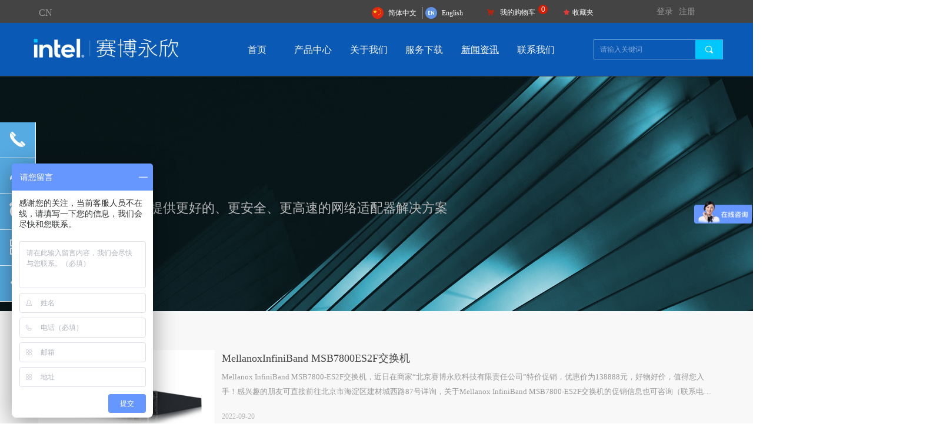

--- FILE ---
content_type: text/css
request_url: https://img.wanwang.xin/pubsf/10294/10294677/css/1368412_Pc_zh-CN.css?preventCdnCacheSeed=0db315f9a06b4b37ac9bc0dce0d70130
body_size: 5065
content:
.tem_81_38 {position: relative;}.tem_81_38 .fullcolumn-outer {background-color: rgb(68, 68, 68);background-image: none;background-position: 50% 50%;background-repeat: repeat;background: -moz-linear-gradient(top, none, none);background: -o-linear-gradient(top, none, none);background: linear-gradient(top, none, none);background: -webkit-gradient(linear, left top, left bottom, from(none), to(none));background-size: auto;position: absolute;top: 0px;bottom: 0px;z-index: -1;}.tem_81_38 .fullcolumn-inner {background-color: transparent;background-image: none;background-repeat: repeat;background-position: 50% 50%;background: -moz-linear-gradient(top, none, none);background: -o-linear-gradient(top, none, none);background: linear-gradient(top, none, none);background: -webkit-gradient(linear, left top, left bottom, from(none), to(none));position: relative;margin: 0 auto;width: 100%;height: 100%;}.smartFixed .tem_81_38 .fullcolumn-outer {left: 0 !important;}.tem_87_20 .w-language {/* margin */padding:0;margin:0;/* size */width:69px;height:36px;}.tem_87_20 .w-language .w-language-group {/* margin */margin:0;padding:0;/* size */width:100%;height:auto;}.tem_87_20 .w-language .w-language-group .w-language-item {/* margin */margin:0 5px;padding:0;/*display*/display:inline-block;/*float*/float:left;/*font*/line-height:1.6;list-style:none;}.tem_87_20 .w-language .w-language-group .w-language-item .w-language-link{/* padding */padding:0;margin:0;/*display*/display:inline-block;/*font*/font-family:'Noto Sans CJK';font-size:16px;color:#999999;font-weight:normal;font-style:normal;text-decoration:none;}.tem_87_20 .w-language .w-language-group .w-language-item .w-language-link:hover{/*font*/font-weight:normal;font-style:normal;text-decoration:none;color:#ffffff;}/*- Clearfix -*/.f-clearfix:before, .f-clearfix:after {content:"";display:table;}.f-clearfix:after {clear:both;overflow:hidden;}.f-clearfix {zoom:1;}.tem_88_29 *{box-sizing:border-box;}.tem_88_29 .w-login-status {margin: 0;padding: 0;list-style: none;width: 100%;text-align: center;}.tem_88_29 .w-login-status .w-login-status-item{margin:0;padding:0;display:inline-block;*display:inline;*zoom:1;position:relative;top:-1px;}.tem_88_29 .w-login-status .w-login-status-item .w-status-login,.tem_88_29 .w-login-status .w-login-status-item .w-status-join{margin:0 3px;padding:0;font-family:'Noto Sans CJK';font-size:14px;color:#999999;font-weight:400;font-style:normal;text-decoration:none;height:auto;line-height:1.4;}.tem_88_29 .w-login-status .w-login-status-item .w-login-status-icon{position:relative;top:2px;font-style:none;font-size:14px}.tem_88_29 .w-login-status .w-login-status-item .w-status-login:hover,.tem_88_29 .w-login-status .w-login-status-item .w-status-join:hover{margin:0 3px;padding:0;color:#609ee9;font-weight:400;font-style:normal;text-decoration:none;}/* status ok */.tem_88_29 .w-user-status{margin:0;padding:0;width:100%;}.tem_88_29 .w-user-status:after{content:'';display:block;clear:both;zoom:1;}.tem_88_29 .w-user-status .w-user-name{margin:0;padding:0;overflow:hidden;white-space:nowrap;text-overflow:ellipsis;display:block;height:auto;line-height:1.4;font-family:'Noto Sans CJK';font-size:14px;color:#999999;font-weight:400;font-style:normal;text-decoration:none;}.tem_88_29 .w-user-status .w-user-name:hover{margin:0;padding:0;color:#609ee9;font-weight:400;font-style:normal;text-decoration:none;}.tem_88_29 .w-user-status .w-user-btn{margin:0 0 0 3px;padding:4px 5px;*padding-top:5px;display:block;float:right;font-family:Tahoma;font-size:12px;color:#ffffff;font-weight:400;font-style:normal;text-decoration:none;background-color:rgb(0, 200, 253);background-image:none;background-repeat:no-repeat;background-position:50% 50%;background:-webkit-linear-gradient(none, none);background:-moz-linear-gradient(none, none);background:-ms-linear-gradient(none, none);background:linear-gradient(none, none);border-top-width:1px;border-top-style:solid;border-top-color:#00c8fd;border-right-width:1px;border-right-style:solid;border-right-color:#00c8fd;border-bottom-width:1px;border-bottom-style:solid;border-bottom-color:#00c8fd;border-left-width:1px;border-left-style:solid;border-left-color:#00c8fd;border-radius:4px;}.tem_88_29 .w-user-status .w-user-btn:hover{color:#00c8fd;font-weight:400;font-style:normal;text-decoration:none;background-color:rgb(255, 255, 255);background-image:none;background-repeat:no-repeat;background-position:50% 50%;background:-webkit-linear-gradient(none, none);background:-moz-linear-gradient(none, none);background:-ms-linear-gradient(none, none);background:linear-gradient(none, none);border-top-color:#00c8fd;border-right-color:#00c8fd;border-bottom-color:#00c8fd;border-left-color:#00c8fd;}.tem_90_7 .w-shoppingcart-inner{width:130px;height:35px;/*line-height: 35px;*/margin:0;padding:0;position: relative;}.tem_90_7 .w-shoppingcart-inner .icon-car{float: left;padding-right: 5px;color: #d81b00;font-size: 12px;}.tem_90_7 .w-shoppingcart-inner .w-shoppingcart-text{display: block;float: left;padding-right:5px;font-size:12px;color:#ffffff;text-align:left;font-weight:400;font-style:normal;text-decoration: none;font-family: Tahoma;}.tem_90_7 .w-shoppingcart-inner .w-shoppingcart-amount{position: absolute;top: -7px;right: auto;display: inline-block;*zoom: 1;*display: inline;padding: 2px 4px;min-width: 8px;line-height: 12px;background-color:rgba(216,27,0,1);font-family: verdana,tahoma,Arial;font-size:12px;color:#fff;font-weight:400;text-align: center;border-radius: 8px;}.tem_90_7 .w-shoppingcart-inner:hover .w-shoppingcart-text{color:#ffffff;font-weight: 400;font-style: normal;text-decoration: underline;}.tem_90_7 .w-shoppingcart-inner:hover .icon-car{color:#d81b00;}/*- Clearfix -*/.clearfix:before,.clearfix:after { content:""; display:table;}.clearfix:after { clear:both; overflow:hidden;}.clearfix { zoom:1;}body {margin: 0;padding: 0;}.tem_91_13 .w-collection {margin: 0;padding: 0;list-style: none;}.tem_91_13 .w-collection:after {content: '';display: table;clear: both;zoom: 1;}.tem_91_13 .w-collection .w-collection-item {margin: 0;padding: 0;float: left;}.tem_91_13 .w-collection .w-collection-item .w-collection-link {margin: 0 5px;padding: 0;}.tem_91_13 .w-collection .w-collection-item .w-collection-txt {font-family: Tahoma;font-size: 12px;color: #ffffff;font-weight: 400;font-style: normal;text-decoration: none;}.tem_91_13 .w-collection .w-collection-item .w-collection-icon {font-style: normal;font-size: 12px;color: #E43939;font-weight: 400;font-style: normal;text-decoration: none;}.tem_91_13 .w-collection .w-collection-item .w-collection-icon.w-icon-hide {display: none}.tem_91_13 .w-collection .w-collection-item .w-collection-link:hover {margin: 0 5px;padding: 0;}.tem_91_13 .w-collection .w-collection-item .w-collection-link:hover .w-collection-icon {color: #E43939;}.tem_91_13 .w-collection .w-collection-item .w-collection-link:hover .w-collection-txt {color: #ffffff;font-weight: 400;font-style: normal;text-decoration: underline;}.tem_105_16 > .w-container {border-radius: 0px;-webkit-border-radius: 0px;-moz-border-radius: 0px;border-right: 0 none transparent;border-top: 0 none transparent;border-bottom: 0 none transparent;border-left: 0 none transparent;border-radius: 0px;background-color: rgb(10, 89, 181);background-image: none;background-repeat: repeat;background-position: 0 0;background: -moz-linear-gradient(top, none, none);background: -o-linear-gradient(top, none, none);background: -ms-linear-gradient(top, none,none);background: linear-gradient(top, none, none);background: -webkit-gradient(linear, left top, left bottom, from(none), to(none));background-size: auto;/*-box-shadow-*/-moz-box-shadow: 0 0 0 transparent;-webkit-box-shadow: 0 0 0 transparent;-ms-box-shadow: 0 0 0 transparent;-o-box-shadow: 0 0 0 transparent;box-shadow: 0 0 0 transparent;position: absolute;left: 0px;top: 0px;bottom: 0px;right: 0px;}.tem_105_16 > .w-container > div {width: 100%;height: 100%;position: relative;}/*.tem_106_35 {overflow: hidden !important;}*/.tem_106_35 .w-image-box {text-align: center;border-top: 0px solid #fff;border-right: 0px solid #fff;border-bottom: 0px solid #fff;border-left: 0px solid #fff;border-radius: 1px;-webkit-opacity: 1;-moz-opacity: 1;-ms-opacity: 1;opacity: 1;filter: alpha(opacity=100);-moz-box-shadow: 0 0 0 transparent;-webkit-box-shadow: 0 0 0 transparent;-ms-box-shadow: 0 0 0 transparent;-o-box-shadow: 0 0 0 transparent;box-shadow: 0 0 0 transparent;box-sizing: border-box;overflow: hidden;width: 100%;height: 100%;}.tem_106_35 .w-image-box img {border: 0;width: 100%;height: 100%;display: block;/*object-fit: cover;*/}.tem_106_35 .w-image-box .imgCliped {width: 100% !important;height: 100% !important;margin-left: 0 !important;margin-top: 0 !important;}.tem_107_35 * {box-sizing: content-box;}.tem_107_35 .w-nav {/* reset */margin: 0;padding: 0;/* size */width: 568px;height: 89px;/* border */border-top-width: 0;border-right-width: 0;border-bottom-width: 0;border-left-width: 0;border-top-style: solid;border-right-style: solid;border-bottom-style: solid;border-left-style: solid;border-top-color: transparent;border-right-color: transparent;border-bottom-color: transparent;border-left-color: transparent;border-radius: 0;box-shadow: 0 0 0 rgba(0,0,0,0);}.tem_107_35 .w-nav:after {content: '';display: table;clear: both;zoom: 1;}.tem_107_35 .w-nav .w-nav-inner {padding: 0;margin: 0;float: left;list-style: none;width: 23%;height: 89px;line-height: 89px;/* background */background-color: transparent;background-image: none;background-repeat: no-repeat;background-position: 50% 50%;background: -webkit-linear-gradient(none, none);background: -moz-linear-gradient(none, none);background: -ms-linear-gradient(none, none);background: linear-gradient(none, none);background-size: auto;}.tem_107_35 .w-nav .w-nav-item {padding: 0;margin: 0;position: relative;height: 100%;line-height: inherit;}.tem_107_35 .w-nav .w-nav-inner:first-child {border-top-left-radius: 0;border-bottom-left-radius: 0;}.tem_107_35 .w-nav .w-nav-inner:last-child {border-top-right-radius: 0;border-bottom-right-radius: 0;}.tem_107_35 .w-nav .w-nav-inner:first-child .w-nav-item.current {border-top-left-radius: 0;border-bottom-left-radius: 0;}.tem_107_35 .w-nav .w-nav-inner:last-child .w-nav-item.current {border-top-right-radius: 0;border-bottom-right-radius: 0;}.tem_107_35 .w-nav .w-nav-item .w-nav-item-line {padding: 0;margin: 0;display: block;position: absolute;height: 100%;width: 0;top: 0;left: -1px;border-left-width: 1px;border-left-style: none;border-left-color: #EEEEEE;}.tem_107_35 .w-nav .w-nav-inner:first-child .w-nav-item .w-nav-item-line {display: none;}.tem_107_35 .w-nav .w-nav-item .w-nav-item-link {/* reset */margin: 0;padding: 0;text-decoration: none;outline: none;display: block;height: 100%;color: #f3f3f3;font-weight: normal;font-style: normal;text-decoration: none;text-align: center;white-space: nowrap;overflow: hidden;text-overflow: ellipsis;}.tem_107_35 .w-nav .w-nav-item .w-nav-item-link .w-link-txt {font-family: 'Noto Sans CJK';font-size: 16px;}.tem_107_35 .w-nav .w-nav-item .w-nav-item-link .mw-iconfont {font-size: 16px;}.tem_107_35 .w-nav .w-subnav {/* reset */margin: 0;padding: 0;position: relative;display: none;overflow: hidden;/* background */}.tem_107_35 .w-nav .w-subnav.userWidth {width: 120px;}.tem_107_35 .w-nav .w-subnav-item {/* reset */margin: 0;padding: 0;list-style: none;background-color: rgb(0, 200, 253);background-image: none;background-repeat: no-repeat;background-position: 50% 50%;background: -webkit-linear-gradient(none, none);background: -moz-linear-gradient(none, none);background: -ms-linear-gradient(none, none);background: linear-gradient(none, none);background-size: auto;}.tem_107_35 .w-nav .w-subnav-item .w-subnav-link {/* reset */margin: 0;padding: 0 15px;height: 100%;line-height: 45px;outline: none;display: block;white-space: nowrap;overflow: hidden;text-overflow: ellipsis;height: 45px;color: #ffffff;font-size: 14px;font-weight: normal;font-style: normal;text-decoration: none;text-align: center;}.tem_107_35 .w-nav .w-subnav-item .w-subnav-link .w-link-txt {/* height */font-family: 'Noto Sans CJK';}.tem_107_35 .w-nav .w-subnav-item .w-subnav-link .mw-iconfont{font-size:14px;}/* hover */.tem_107_35 .w-nav .w-nav-inner:hover {background-color: transparent;background-image: none;background-repeat: no-repeat;background-position: 50% 50%;background: -webkit-linear-gradient(none, none);background: -moz-linear-gradient(none, none);background: -ms-linear-gradient(none, none);background: linear-gradient(none, none);background-size: auto;}.tem_107_35 .w-nav .w-nav-inner:hover .w-nav-item-link {color: #ffffff;font-weight: 400;font-style: normal;text-decoration: underline;}/* subnav-hover */.tem_107_35 .w-subnav .w-subnav-item:hover {background-color: rgb(10, 89, 181);background-image: none;background-repeat: no-repeat;background-position: 50% 50%;background: -webkit-linear-gradient(none, none);background: -moz-linear-gradient(none, none);background: -ms-linear-gradient(none, none);background: linear-gradient(none, none);background-size: auto;}.tem_107_35 .w-nav .w-subnav-item:hover .w-subnav-link:hover {color: #ffffff;font-weight: 400;font-style: normal;text-decoration: none;}/* current */.tem_107_35 .w-nav .w-nav-item.current {background-color: transparent;background-image: none;background-repeat: no-repeat;background-position: 50% 50%;background: -webkit-linear-gradient(none, none);background: -moz-linear-gradient(none, none);background: -ms-linear-gradient(none, none);background: linear-gradient(none, none);background-size: auto;}.tem_107_35 .w-nav .w-nav-item.current .w-nav-item-link {color: #ffffff;font-weight: 400;font-style: normal;text-decoration: underline;}/* current */.tem_107_35 .w-nav .w-subnav-item.current {background-color: rgb(10, 89, 181);background-image: none;background-repeat: no-repeat;background-position: 50% 50%;background: -webkit-linear-gradient(none, none);background: -moz-linear-gradient(none, none);background: -ms-linear-gradient(none, none);background: linear-gradient(none, none);background-size: auto;}.tem_107_35 .w-nav .w-subnav-item.current .w-subnav-link {color: #ffffff;font-weight: 400;font-style: normal;text-decoration: none;}.tem_108_35 .w-button {/*-block-*/display: inline-block;/*-margin-*/margin: 0;padding: 0;/*-border-*/border-top: 0px solid #3099dd;border-right: 0px solid #3099dd;border-bottom: 0px solid #3099dd;border-left: 0px solid #3099dd;/*-border-radius-*/-moz-border-radius: 0;-webkit-border-radius: 0;-ms-border-radius: 0;-o-border-radius: 0;border-radius: 0;/*-background-*/background-color: transparent;background-image: none;background-repeat: no-repeat;background-position: 50% 50%;background: -moz-linear-gradient(top, none, none);background: -webkit-gradient(linear, left top, left bottom, from(none), to(none));background: -o-linear-gradient(top, none, none);background: linear-gradient(top, none, none);background-size: auto;/*-box-shadow-*/-moz-box-shadow: 0 0 0 rgba(0, 0, 0, 0.5);-webkit-box-shadow: 0 0 0 rgba(0, 0, 0, 0.5);-ms-box-shadow: 0 0 0 rgba(0, 0, 0, 0.5);-o-box-shadow: 0 0 0 rgba(0, 0, 0, 0.5);box-shadow: 0 0 0 rgba(0, 0, 0, 0.5);cursor: pointer;outline: none;text-align: center;}.tem_108_35 .w-button:hover {/*-border-*/border-top-color: #2188ca;border-right-color: #2188ca;border-bottom-color: #2188ca;border-left-color: #2188ca;/*-background-*/background: transparent;background-image: none;background-repeat: no-repeat;background-position: 50% 50%;background: -moz-linear-gradient(top, none, none);background: -webkit-gradient(linear, left top, left bottom, from(none), to(none));background: -o-linear-gradient(top, none, none);background: linear-gradient(top, none, none);background-size: auto;/*-box-shadow-*/-moz-box-shadow: 0 0 0 transparent;-webkit-box-shadow: 0 0 0 transparent;-ms-box-shadow: 0 0 0 transparent;-o-box-shadow: 0 0 0 transparent;box-shadow: 0 0 0 transparent;}.tem_108_35 .w-button-position {/*-block-*/display: block;padding: 0 5px;}.tem_108_35 .w-button .w-button-icon {/*-block-*/display: inline-block;/*-margin-*/margin-right: 3px;/*-font-*/font-size: 12px;color: #FFF;font-weight: 400;font-style: normal;vertical-align: top;}.tem_108_35 .w-button:hover .w-button-icon {color: #FFF;font-size: 12px;font-weight: 400;}.tem_108_35 .w-button .w-button-icon.w-icon-hide {display: none;}.tem_108_35 .w-button .w-button-text {/*-block-*/display: inline-block;/*-font-*/font-family: Tahoma;font-size: 12px;color: #FFF;font-weight: 400;text-decoration: none;font-style: normal;vertical-align: top;*vertical-align: middle;width: 100%;}.tem_108_35 .w-button:hover .w-button-text {color: #FFF;font-size: 12px;font-weight: 400;font-style: normal;text-decoration: none;}.tem_108_35 .w-button .w-button-text span:focus {outline: none;}.tem_109_35  .w-search{/* reset */margin:0;padding:0;/*size*/width:220px;}.tem_109_35  .w-search .w-search-main{margin:0;padding:0;overflow:hidden;/* border-width */border-top-width:1px;border-right-width:1px;border-bottom-width:1px;border-left-width:1px;/* border-style */border-top-style:solid;border-right-style:solid;border-bottom-style:solid;border-left-style:solid;/* border-color */border-top-color:#6fa8dc;border-right-color:#6fa8dc;border-bottom-color:#6fa8dc;border-left-color:#6fa8dc;border-radius:0;}.tem_109_35  .w-search-main:after{content:'';display: block;clear:both;zoom:1;}.tem_109_35  .w-search .w-search-inner{/* reset */margin:0;padding:0;display:block;overflow:hidden;height:34px;/* background */background-color:rgb(10, 89, 181);background-image:none;background-repeat:no-repeat;background-position:50% 50%;background:-webkit-linear-gradient(none, none);background:-moz-linear-gradient(none, none);background:-ms-linear-gradient(none, none);background:linear-gradient(none, none);}.tem_109_35  .w-search .w-search-inner .w-search-input{/* reset */margin:0;padding:0 10px;display:block;box-sizing:border-box;border:0;outline:none;background: none;/* font */font-family:'Noto Sans CJK';font-size:12px;color:#eeeeee;font-weight:400;font-style:normal;text-decoration:none;text-align:left;/* size */width:100%;}.tem_109_35 .w-search .w-search-inner .w-search-input:-moz-placeholder{/*-font-*/color:#eeeeee;font-size:12px;font-family:'Noto Sans CJK';filter:alpha(opacity=50);-moz-opacity: 0.5;-webkit-opacity: 0.5;-ms-opacity: 0.5;-o-opacity: 0.5;opacity: 0.5;}.tem_109_35 .w-search .w-search-inner .w-search-input::-moz-placeholder {/*-font-*/color:#eeeeee;font-size:12px;font-family:'Noto Sans CJK';filter:alpha(opacity=50);-moz-opacity: 0.5;-webkit-opacity: 0.5;-ms-opacity: 0.5;-o-opacity: 0.5;opacity: 0.5;}.tem_109_35 .w-search .w-search-inner .w-search-input:-ms-input-placeholder{/*-font-*/color:#eeeeee;font-size:12px;font-family:'Noto Sans CJK';filter:alpha(opacity=50);-moz-opacity: 0.5;-webkit-opacity: 0.5;-ms-opacity: 0.5;-o-opacity: 0.5;opacity: 0.5;}.tem_109_35 .w-search .w-search-inner .w-search-input::-webkit-input-placeholder{/*-font-*/color:#eeeeee;font-size:12px;font-family:'Noto Sans CJK';filter:alpha(opacity=50);-moz-opacity: 0.5;-webkit-opacity: 0.5;-ms-opacity: 0.5;-o-opacity: 0.5;opacity: 0.5;}/*- w-placeholder -*/.tem_109_35 .w-search .w-search-inner.w-placeholder {height: 100%;}.tem_109_35 .w-placeholder .placeholder-text {position: relative;height: 100%;top: 0;left: 0;}.tem_109_35 .w-placeholder .placeholder-text .placeholder-text-in {/*-display-*/display: block;padding: 0 10px;/*-position-*/position: absolute;left: 0;top: 0;bottom: 0;/*-size-*/height: 100%;/*-font-*/color: #eeeeee;font-size: 12px;font-family: 'Noto Sans CJK';filter: alpha(opacity=50);-moz-opacity: 0.5;-webkit-opacity: 0.5;-ms-opacity: 0.5;-o-opacity: 0.5;opacity: 0.5;}.tem_109_35 .w-search .w-searchkey{padding:0;margin:0;box-sizing:border-box;width:100%;display:none;overflow: hidden;position:relative;top: -1px;/* border-width */border-top-width:1px;border-right-width:1px;border-bottom-width:1px;border-left-width:1px;/* border-style */border-top-style:solid;border-right-style:solid;border-bottom-style:solid;border-left-style:solid;/* border-color */border-top-color:#6fa8dc;border-right-color:#6fa8dc;border-bottom-color:#6fa8dc;border-left-color:#6fa8dc;border-radius:0;}.tem_109_35 .w-search .w-searchkey .w-searchkey-item{padding:0;margin:0;list-style:none;width:100%;height:34px;line-height:34px;}.tem_109_35 .w-search .w-searchkey .w-searchkey-item a{box-sizing:border-box;display:block;text-decoration:none;margin:0;padding:0 10px;height:100%;color:#666;white-space:nowrap;overflow:hidden;text-overflow:ellipsis;font-family:'Noto Sans CJK';font-size:12px;color:#eeeeee;font-weight:400;font-style:normal;text-decoration:none;text-align:left;background-color:rgb(10, 89, 181);background-image:none;background-repeat:no-repeat;background-position:50% 50%;background:-webkit-linear-gradient(none, none);background:-moz-linear-gradient(none, none);background:-ms-linear-gradient(none, none);background:linear-gradient(none, none);}.tem_109_35  .w-search .w-searchkey .w-searchkey-item a:hover{color:#ffffff;font-weight:400;font-style:normal;text-decoration:none;text-align:left;/* background */background-color:rgb(0, 200, 253);background-image:none;background-repeat:no-repeat;background-position:50% 50%;background:-webkit-linear-gradient(none, none);background:-moz-linear-gradient(none, none);background:-ms-linear-gradient(none, none);background:linear-gradient(none, none);}.tem_109_35 .w-search .w-searchkey .w-searchkey-item a.current{color:#333;font-weight:400;font-style:normal;text-decoration:none;text-align:left;/* background */background-color:#e6e9ed;background-image:none;background-repeat:no-repeat;background-position:50% 50%;background:-webkit-linear-gradient(none, none);background:-moz-linear-gradient(none, none);background:-ms-linear-gradient(none, none);background:linear-gradient(none, none);}.tem_109_35  .w-search .w-search-btn{/* reset */margin:0;padding:0 15px;float:right;outline:none;overflow:hidden;/* size */height:34px;line-height:34px;/* font */font-family:'Noto Sans CJK';font-size:16px;color:#ffffff;font-weight:400;font-style:normal;text-decoration:none;text-align:left;/* background */background-color:rgb(0, 200, 253);background-image:none;background-repeat:no-repeat;background-position:50% 50%;background:-webkit-linear-gradient(none, none);background:-moz-linear-gradient(none, none);background:-ms-linear-gradient(none, none);background:linear-gradient(none, none);}.tem_109_35  .w-search .w-search-btn .w-search-btn-icon{font-size:16px;}.tem_109_35 .w-search .w-search-btn .w-search-btn-icon.w-icon-hide{display:none;}.tem_109_35  .w-search .w-search-btn .w-search-btn-txt{/* reset */margin:0;padding:0;/* display */display:inline;}.tem_109_35 .w-search .w-search-btn .w-search-btn-txt.w-hide{display:none;}/* hover */.tem_109_35  .w-search .w-search-btn:hover{/* reset */margin:0;padding:0 15px;/* font */color:#0a59b5;font-weight:400;font-style:normal;text-decoration:none;/* background */background-color:rgb(255, 255, 255);background-image:none;background-repeat:no-repeat;background-position:50% 50%;background:-webkit-linear-gradient(none, none);background:-moz-linear-gradient(none, none);background:-ms-linear-gradient(none, none);background:linear-gradient(none, none);}#smv_tem_112_45:hover {z-index: 9999 !important;}.tem_112_45_c.w-cs {position: absolute;left: 0;z-index: 9999;}.tem_112_45_c.w-cs ul.w-cs-btn {margin: 0;padding: 0;list-style: none;}.tem_112_45_c.w-cs ul.w-cs-btn li {position: relative;}.tem_112_45_c.w-cs ul.w-cs-btn .w-cs-list.w-hide {display: none;}.tem_112_45_c.w-cs ul.w-cs-btn .w-cs-list {box-shadow: 0px 0px 0px rgba(0,0,0,0);}.tem_112_45_c.w-cs ul.w-cs-btn li a.w-cs-icon {display: block;position: relative;z-index: 99;width: 60px;height: 60px;background-color: rgba(86, 171, 226,1);background-image: none;background-repeat: repeat;background-position: 0 0;background: -moz-linear-gradient(top, none, none);background: -o-linear-gradient(top, none, none);background: linear-gradient(top, none, none);background: -webkit-gradient(linear, left top, left bottom, from(none), to(none));border-top-color: #fff;border-top-width: 0;border-top-style: solid;border-right-color: #fff;border-right-width: 1px;border-right-style: solid;border-bottom-color: #fff;border-bottom-width: 1px;border-bottom-style: solid;border-left-color: #fff;border-left-width: 0;border-left-style: solid;border-radius: 0px;text-align: center;color: rgba(255,255,255,1);text-decoration: none;}.tem_112_45_c.w-cs ul.w-cs-btn li a.w-cs-icon i {line-height: 59px;color: rgba(255,255,255,1);font-size: 34px;}.tem_112_45_c.w-cs ul.w-cs-btn li a.w-cs-icon i.icon-phone,.tem_112_45_c.w-cs ul.w-cs-btn li a.w-cs-icon i.icon-up,.tem_112_45_c.w-cs ul.w-cs-btn li a.w-cs-icon i.icon-clock {font-size: 30px;}.tem_112_45_c.w-cs .w-cs-btn > li > a.w-cs-icon:hover {background-color: rgba(122, 189, 232,1);background-image: none;background-repeat: repeat;background-position: 0 0;background: -moz-linear-gradient(top, none, none);background: -o-linear-gradient(top, none, none);background: linear-gradient(top, none, none);background: -webkit-gradient(linear, left top, left bottom, from(none), to(none));border-color: #fff;color: rgba(255,255,255,1);}.tem_112_45_c.w-cs ul.w-cs-btn > li > a.w-cs-icon:hover i {color: rgba(255,255,255,1);}.tem_112_45_c.w-cs .w-cs-menu {visibility: hidden;margin: 0;position: absolute;top: 0;left: 61px;padding: 10px 0;background-color: rgba(122, 189, 232,1);background-image: none;background-repeat: repeat;background-position: 0 0;background: -moz-linear-gradient(top, none, none);background: -o-linear-gradient(top, none, none);background: linear-gradient(top, none, none);background: -webkit-gradient(linear, left top, left bottom, from(none), to(none));border-top-color: #fff;border-top-width: 0;border-top-style: solid;border-right-color: #fff;border-right-width: 0;border-right-style: solid;border-bottom-color: #fff;border-bottom-width: 1px;border-bottom-style: solid;border-left-color: #fff;border-left-width: 0;border-left-style: solid;border-radius: 0px;list-style: none;white-space: nowrap;z-index: 1;}.tem_112_45_c.w-cs .w-cs-menu.w-cs-qrcode {top: auto;bottom: 0;}.tem_112_45_c.w-cs li:hover .w-cs-menu {visibility: visible;}.tem_112_45_c.w-cs .w-cs-menu li h3 {margin: 0;font-size: 12px;font-weight: 400;}.tem_112_45_c.w-cs .w-cs-menu li {line-height: 2.2em;padding: 0 20px;color: #fff;font-size: 12px;font-weight: 400;font-style: normal;font-family: Tahoma;text-decoration: none;text-align: left;}.tem_112_45_c.w-cs .w-cs-menu.w-cs-qq li {padding: 0 10px !important;}.tem_112_45_c.w-cs .w-cs-menu li a {display: block;padding: 0 10px;color: #fff;text-decoration: none;-moz-border-radius: 4px;-webkit-border-radius: 4px;border-radius: 4px;}.tem_112_45_c.w-cs .w-cs-menu li a:hover {background: rgba(0,0,0,0.1);}.tem_112_45_c.w-cs .w-cs-qrcode .w-cs-qrcode-img {margin-top: 5px;margin-bottom: 7px;}.tem_112_45_c.w-cs .w-cs-qrcode li img {margin: 0 auto;display: block;width: 160px;height: auto;}#smv_tem_114_48 {height: auto !important;}.tem_114_48 .w-language {/* margin */padding: 0;margin: 0;/* size */width: 186px;height: 36px;}.tem_114_48 .w-language .w-language-group {/* margin */margin: 0;padding: 0;/* size */width: 100%;height: auto;}.tem_114_48 .w-language .w-language-group .w-language-item {padding: 0;/*float*/float: left;/*font*/line-height: 20px;list-style: none;}.tem_114_48 .w-language .w-language-group .w-language-item .w-language-link {padding: 0;margin: 0;display: inline-block;*display: inline;*zoom: 1;font-family: Tahoma;font-size: 12px;color: #ffffff;font-weight: normal;font-style: normal;text-decoration: none;vertical-align: top;}.tem_114_48 .w-language .w-language-group .w-language-item .w-language-link:hover {/*font*/font-weight: normal;font-style: normal;text-decoration: none;color: #ffffff;}.tem_114_48 .w-language .w-language-group .w-language-item .w-language-item-line {display: inline-block;*display: inline;*zoom: 1;width: 0;height: 20px;border-left: 1px solid #ddd;margin: 0 5px;vertical-align: top;}.tem_114_48 .w-language .w-language-group .w-language-item:last-child .w-language-item-line{display:none;}.tem_114_48 .w-language .w-language-group .w-language-item .w-language-img {display: inline-block;*display: inline;*zoom: 1;margin-right: 5px;width: 20px;height: 20px;line-height: 20px;text-align: center;vertical-align: top;font-size: 0;}.tem_114_48 .w-language .w-language-group .w-language-item .w-language-img .w-language-img-line {height: 100%;width: 1px;margin-left: -1px;display: inline-block;*display: inline;*zoom: 1;vertical-align: middle;}.tem_114_48 .w-language .w-language-group .w-language-item .w-language-img img {max-width: 100%;max-height: 100%;vertical-align: middle;}/*- Clearfix -*/.f-clearfix:before, .f-clearfix:after {content: "";display: table;}.f-clearfix:after {clear: both;overflow: hidden;}.f-clearfix {zoom: 1;}.tem_76_58 {position: relative;}.tem_76_58 .fullcolumn-outer {background-color: rgb(0, 0, 0);background-image: none;background-position: 50% 50%;background-repeat: repeat;background: -moz-linear-gradient(top, none, none);background: -o-linear-gradient(top, none, none);background: linear-gradient(top, none, none);background: -webkit-gradient(linear, left top, left bottom, from(none), to(none));background-size: auto;position: absolute;top: 0px;bottom: 0px;z-index: -1;}.tem_76_58 .fullcolumn-inner {background-color: transparent;background-image: none;background-repeat: repeat;background-position: 50% 50%;background: -moz-linear-gradient(top, none, none);background: -o-linear-gradient(top, none, none);background: linear-gradient(top, none, none);background: -webkit-gradient(linear, left top, left bottom, from(none), to(none));position: relative;margin: 0 auto;width: 100%;height: 100%;}.smartFixed .tem_76_58 .fullcolumn-outer {left: 0 !important;}.tem_92_30 {color: inherit;}.tem_92_30 h1, .tem_92_30 h2, .tem_92_30 h3, .tem_92_30 h4, .tem_92_30 h5, .tem_92_30 h6 {font-weight: normal;line-height: 1.2;}.tem_92_30 h2 {font-size: 1.5em;font-weight: normal;}.tem_92_30 h1 {font-size: 2em;font-weight: normal;}.tem_92_30 h3 {font-size: 1.17em;font-weight: normal;}.tem_92_30 h4 {font-size: 13px;font-weight: normal;}.tem_92_30 h5 {font-size: 0.83em;font-weight: normal;}.tem_92_30 h6 {font-size: 0.67em;font-weight: normal;}#cke_txtc_tem_92_30 {z-index: 1000001 !important;}.cke_editor_txtc_tem_92_30_dialog .cke_dialog {z-index: 1000001 !important;}.cke_dialog_background_cover {z-index: 100000 !important;}.hidden-border {border: transparent 1px dotted;}table.cke_show_border,table.cke_show_border > tr > td,table.cke_show_border > tr > th,table.cke_show_border > tbody > tr > td,table.cke_show_border > tbody > tr > th,table.cke_show_border > thead > tr > td,table.cke_show_border > thead > tr > th,table.cke_show_border > tfoot > tr > td,table.cke_show_border > tfoot > tr > th {border: #d3d3d3 1px dotted;}.tem_111_0 .w-chat {width: 60px;height: 60px;background: url("/Content/images/baiduBridge.png") no-repeat;background-size: 100%;margin: 0;padding: 0;position: relative;}.con_3_30 .w-slide {margin: 0;padding: 0;width:100%;height: 400px;position: relative;top: 0px;left: 0px;overflow: hidden;visibility: hidden;z-index: 1 !important;}.con_3_30 .w-slide-inner {margin: 0;padding: 0;cursor: default;position: relative;top: 0px;left: 0px;height: 400px;overflow: hidden;}.con_3_30 .w-slide-inner .content-box {background-repeat: no-repeat;background-position: 50% 50%;background-size: cover;opacity: 1;}.con_3_30 .w-slide-inner .content-box > .content-box-inner {width: 100% !important;height: 400px !important;position: absolute;z-index: 0 !important;top: 0;left: 0;background-size: cover;}.con_3_30 .w-slide-inner .content-box>.smAreaC {height: 400px;}.con_3_30 .w-slide-btn-box {margin: 0;padding: 0;position: absolute;bottom: 16px;right: 16px;}.con_3_30 .w-slide-btn-box div, .con_3_30 .w-slide-btn-box div:hover, .con_3_30 .w-slide-btn-box .w-slide-btnav {margin: 0;padding: 0;position: absolute;width: 15px;height: 15px;border-radius: 0;overflow: hidden;cursor: pointer;}.con_3_30 .w-slide-btn-box .w-slide-btnav {background-color: transparent;}.con_3_30 .w-slide-btn-box div {background-color: rgba(255,255,255,0.3);}.con_3_30 .w-slide-btn-box div:hover, .con_3_30 .w-slide-btn-box .w-slide-btnav:hover {}.con_3_30 .w-slide-btn-box .w-slide-btnav {background-color: rgba(255,255,255,1);}.con_3_30 .w-slide-btn-box .w-slide-btndn, .con_3_30 .w-slide-btn-box .dn:hover {}.con_3_30 .w-slide .w-slide-arrowl {margin: 0;padding: 0;top: 0px;left: 10px !important;}.con_3_30 .w-slide .w-slide-arrowr {margin: 0;padding: 0;top: 0px;left: auto !important;right: 10px;}.con_3_30 .w-slide .w-slide-arrowl,.con_3_30 .w-slide .w-slide-arrowr {margin: 0;padding: 5px 12px;display: block;position: absolute;background-color: rgba(0, 0, 0, 0);cursor: pointer;text-align: center;overflow: hidden;transition: all 0ms linear;}.con_3_30 .w-slide .w-slide-arrowl .w-itemicon,.con_3_30 .w-slide .w-slide-arrowr .w-itemicon {color: #FFF;font-size: 32px;-moz-opacity: .8;-webkit-opacity: .8;-ms-opacity: .8;-o-opacity: .8;opacity: .8;}.con_3_30 .w-slide .w-slide-arrowl:hover {color: #fff;}.con_3_30 .w-slide .w-slide-arrowr:hover {color: #fff;}.con_3_30 .w-slide .w-slide-arrowl.w-slide-arrowldn {background-position: -256px -37px;}.con_3_30 .w-slide .w-slide-arrowr.w-slide-arrowrdn {background-position: -315px -37px;}.con_3_30 {position: relative;}.smart-resize .con_3_30 .w-slide-control {display: block;}.con_3_30 .w-slide-control {display: none;padding: 0 8px;position: absolute;border-radius: 4px 4px 0 0;background-color: #609ee9;width: 120px;height: 32px;line-height: 32px;font-size: 12px;color: #FFF;text-align: center;}.con_3_30 .w-slide-control.w-control-top {top: -32px;left: 248px;}.con_3_30 .w-slide-control.w-control-bottom {bottom: -32px;left: 248px;border-radius: 0 0 4px 4px;}.con_3_30 .w-slide-control .w-control-link {width: 20px;height: 32px;float: left;text-decoration: none;}.con_3_30 .w-slide-control .w-control-link .w-control-icon {margin-top: 7px;display: block;width: 18px;height: 18px;line-height: 18px;border-radius: 50px;background-color: #3E89E5;}.con_3_30 .w-slide-control .w-control-link .w-control-icon .mw-iconfont {color: #FFF;font-size: 10px;}.con_3_30 .w-slide-control .w-control-text {width: 80px;float: left;display: inline-block;font-family: Tahoma;}.con_3_30 .w-slide-control .w-control-link .mw-iconfont {font-size: 12px;color: #FFF;}.con_3_30 .w-slide-control .w-control-link .mw-iconfont:hover {color: #ecf5ff;}.con_4_30 {color: inherit;}.con_4_30 h1, .con_4_30 h2, .con_4_30 h3, .con_4_30 h4, .con_4_30 h5, .con_4_30 h6 {font-weight: normal;line-height: 1.2;}.con_4_30 h2 {font-size: 1.5em;font-weight: normal;}.con_4_30 h1 {font-size: 2em;font-weight: normal;}.con_4_30 h3 {font-size: 1.17em;font-weight: normal;}.con_4_30 h4 {font-size: 13px;font-weight: normal;}.con_4_30 h5 {font-size: 0.83em;font-weight: normal;}.con_4_30 h6 {font-size: 0.67em;font-weight: normal;}#cke_txtc_con_4_30 {z-index: 1000001 !important;}.cke_editor_txtc_con_4_30_dialog .cke_dialog {z-index: 1000001 !important;}.cke_dialog_background_cover {z-index: 100000 !important;}.hidden-border {border: transparent 1px dotted;}table.cke_show_border,table.cke_show_border > tr > td,table.cke_show_border > tr > th,table.cke_show_border > tbody > tr > td,table.cke_show_border > tbody > tr > th,table.cke_show_border > thead > tr > td,table.cke_show_border > thead > tr > th,table.cke_show_border > tfoot > tr > td,table.cke_show_border > tfoot > tr > th {border: #d3d3d3 1px dotted;}.con_5_50 .w-list {/*margin*/margin: 0;padding: 0;overflow: hidden;}.con_5_50 .w-list .w-list-ul {/*margin*/padding: 0;margin: 0;/*style*/list-style: none;}.con_5_50 .w-list .w-list-ul .w-list-item {/*margin*/padding: 0;margin: 0;padding-bottom: 15px;margin-bottom: 15px;/*position*/position: relative;/*size*/min-height: 180px;/*border*/border-bottom-color: #ddd;border-bottom-width: 1px;border-bottom-style: dotted;}.con_5_50 .w-list .w-list-ul .w-list-item .w-hide {display: none !important;}.con_5_50 .w-list .w-list-ul .w-list-item.w-list-nopic {/*size*/min-height: 0;}.con_5_50 .w-list .w-list-ul .w-list-item.w-list-nopic .w-list-r {/*margin*/padding-left: 0;}.con_5_50 .w-list .w-list-ul .w-list-item.w-list-nopic .w-list-r .w-list-r-in {/*margin*/padding-left: 0;}.con_5_50 .w-list .w-list-ul .w-list-item .w-list-title {/*margin*/padding: 0;margin: 0;/*size*/width: 100%;/*font*/display: -webkit-box;-webkit-box-orient: vertical;-webkit-line-clamp: 1;overflow: hidden;}.con_5_50 .w-list .w-list-ul .w-list-item .w-list-title .w-list-titlelink {/*-size-*/line-height: 28px;/*display*/display: block;/*-font-*/font-family: 'Noto Sans CJK';font-size: 18px;font-style: normal;font-weight: normal;color: #444444;text-decoration: none;/*-transition-*/-webkit-transition: all 200ms linear;-moz-transition: all 200ms linear;-o-transition: all 200ms linear;-ms-transition: all 200ms linear;transition: all 200ms linear;}.con_5_50 .w-list .w-list-ul .w-list-item .w-list-title .w-list-titlelink:hover {/*-font-*/font-style: normal;font-weight: bold;color: #0a59b5;text-decoration: underline;}.con_5_50 .w-list .w-list-ul .w-list-item .w-list-pic {/*margin*/padding: 0;margin: 0;margin-right: 10px;/*size*/width: 300px;height: 180px;/*position*/position: absolute;top: 0;left: 0;/*overflow*/overflow: hidden;}.con_5_50 .w-list .w-list-ul .w-list-item .w-list-pic .w-list-piclink {display: block;/*size*/width: 300px;height: 180px;}.con_5_50 .w-list .w-list-ul .w-list-item .w-list-pic .w-list-piclink .w-listpic-in {/*size*/width: 300px;height: 180px;/*border*/border: none;object-fit: cover;/*-transition-*/-webkit-transition: transform .3s linear;-moz-transition: transform .3s linear;-o-transition: transform .3s linear;-ms-transition: transform .3s linear;transition: transform .3s linear;}.con_5_50 .w-list .w-list-ul .w-list-item .w-list-pic .w-list-piclink .w-listpic-in:hover {/*animation*/-webkit-transform: scale(1.1) !important;-moz-transform: scale(1.1) !important;-ms-transform: scale(1.1) !important;transform: scale(1.1) !important;}.con_5_50 .w-list .w-list-ul .w-list-item .w-list-r {/*padding*/padding-left: 300px;}.con_5_50 .w-list .w-list-ul.w-list-imgno .w-list-pic {display: none !important;}.con_5_50 .w-list .w-list-ul.w-list-imgno .w-list-item .w-list-r {/*padding*/padding-left: 0 !important;}.con_5_50 .w-list .w-list-ul .w-list-item .w-list-r .w-list-r-in {/*padding*/padding-left: 12px;}.con_5_50 .w-list .w-list-ul.w-list-imgno .w-list-item .w-list-r .w-list-r-in {/*padding*/padding-left: 0 !important;}.con_5_50 .w-list .w-list-ul .w-list-item .w-list-desc {/*margin*/padding: 0;margin: 0;margin-top: 5px;/*size*/line-height: 25px;/*-font-*/font-family: Tahoma;font-size: 13px;font-style: normal;font-weight: normal;color: #999;text-decoration: none;/*-display-*/display: -webkit-box;-webkit-line-clamp: 2;-webkit-box-orient: vertical;overflow: hidden;text-overflow: ellipsis;}.con_5_50 .w-list .w-list-ul .w-list-item .w-list-bottom {/*margin*/padding: 0;margin: 0;margin-top: 5px;/*size*/height: 50px;line-height: 50px;}.con_5_50 .w-list .w-list-ul .w-list-item .w-list-bottom .w-list-date {/*margin*/padding: 0;margin: 0;/*display*/display: inline-block;/*-font-*/font-family: Tahoma;font-size: 12px;font-style: normal;font-weight: normal;color: #BBB;text-decoration: none;}.con_5_50 .w-list .w-list-ul .w-list-item .w-list-bottom .w-list-viewnum {/*float*/float: right;/*font*/font-family: Tahoma;font-size: 12px;color: #BBB;}.con_5_50 .w-list .w-list-ul .w-list-item .w-list-bottom .w-list-viewnum .w-list-viewicon {/*font*/font-size: 12px;color: #BBB;padding-right: 3px;}